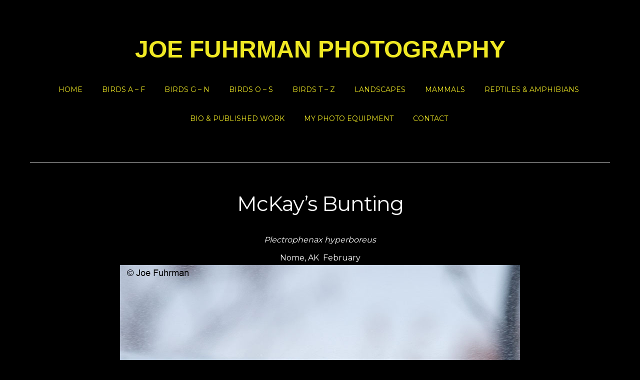

--- FILE ---
content_type: text/html; charset=UTF-8
request_url: https://joefuhrmanphoto.com/mckays-bunting/
body_size: 7050
content:
<!doctype html>
<html lang="en-US">
<head>
<meta charset="UTF-8">
<title>McKay&#8217;s Bunting &#8211; Joe Fuhrman Photography</title>
<meta name='robots' content='max-image-preview:large' />
	<style>img:is([sizes="auto" i], [sizes^="auto," i]) { contain-intrinsic-size: 3000px 1500px }</style>
	<link rel='dns-prefetch' href='//fonts.googleapis.com' />
<link rel="alternate" type="application/rss+xml" title="Joe Fuhrman Photography &raquo; Feed" href="https://joefuhrmanphoto.com/feed/" />
<link rel="alternate" type="application/rss+xml" title="Joe Fuhrman Photography &raquo; Comments Feed" href="https://joefuhrmanphoto.com/comments/feed/" />
<script type="text/javascript">
/* <![CDATA[ */
window._wpemojiSettings = {"baseUrl":"https:\/\/s.w.org\/images\/core\/emoji\/16.0.1\/72x72\/","ext":".png","svgUrl":"https:\/\/s.w.org\/images\/core\/emoji\/16.0.1\/svg\/","svgExt":".svg","source":{"concatemoji":"https:\/\/joefuhrmanphoto.com\/wp-includes\/js\/wp-emoji-release.min.js?ver=6.8.3"}};
/*! This file is auto-generated */
!function(s,n){var o,i,e;function c(e){try{var t={supportTests:e,timestamp:(new Date).valueOf()};sessionStorage.setItem(o,JSON.stringify(t))}catch(e){}}function p(e,t,n){e.clearRect(0,0,e.canvas.width,e.canvas.height),e.fillText(t,0,0);var t=new Uint32Array(e.getImageData(0,0,e.canvas.width,e.canvas.height).data),a=(e.clearRect(0,0,e.canvas.width,e.canvas.height),e.fillText(n,0,0),new Uint32Array(e.getImageData(0,0,e.canvas.width,e.canvas.height).data));return t.every(function(e,t){return e===a[t]})}function u(e,t){e.clearRect(0,0,e.canvas.width,e.canvas.height),e.fillText(t,0,0);for(var n=e.getImageData(16,16,1,1),a=0;a<n.data.length;a++)if(0!==n.data[a])return!1;return!0}function f(e,t,n,a){switch(t){case"flag":return n(e,"\ud83c\udff3\ufe0f\u200d\u26a7\ufe0f","\ud83c\udff3\ufe0f\u200b\u26a7\ufe0f")?!1:!n(e,"\ud83c\udde8\ud83c\uddf6","\ud83c\udde8\u200b\ud83c\uddf6")&&!n(e,"\ud83c\udff4\udb40\udc67\udb40\udc62\udb40\udc65\udb40\udc6e\udb40\udc67\udb40\udc7f","\ud83c\udff4\u200b\udb40\udc67\u200b\udb40\udc62\u200b\udb40\udc65\u200b\udb40\udc6e\u200b\udb40\udc67\u200b\udb40\udc7f");case"emoji":return!a(e,"\ud83e\udedf")}return!1}function g(e,t,n,a){var r="undefined"!=typeof WorkerGlobalScope&&self instanceof WorkerGlobalScope?new OffscreenCanvas(300,150):s.createElement("canvas"),o=r.getContext("2d",{willReadFrequently:!0}),i=(o.textBaseline="top",o.font="600 32px Arial",{});return e.forEach(function(e){i[e]=t(o,e,n,a)}),i}function t(e){var t=s.createElement("script");t.src=e,t.defer=!0,s.head.appendChild(t)}"undefined"!=typeof Promise&&(o="wpEmojiSettingsSupports",i=["flag","emoji"],n.supports={everything:!0,everythingExceptFlag:!0},e=new Promise(function(e){s.addEventListener("DOMContentLoaded",e,{once:!0})}),new Promise(function(t){var n=function(){try{var e=JSON.parse(sessionStorage.getItem(o));if("object"==typeof e&&"number"==typeof e.timestamp&&(new Date).valueOf()<e.timestamp+604800&&"object"==typeof e.supportTests)return e.supportTests}catch(e){}return null}();if(!n){if("undefined"!=typeof Worker&&"undefined"!=typeof OffscreenCanvas&&"undefined"!=typeof URL&&URL.createObjectURL&&"undefined"!=typeof Blob)try{var e="postMessage("+g.toString()+"("+[JSON.stringify(i),f.toString(),p.toString(),u.toString()].join(",")+"));",a=new Blob([e],{type:"text/javascript"}),r=new Worker(URL.createObjectURL(a),{name:"wpTestEmojiSupports"});return void(r.onmessage=function(e){c(n=e.data),r.terminate(),t(n)})}catch(e){}c(n=g(i,f,p,u))}t(n)}).then(function(e){for(var t in e)n.supports[t]=e[t],n.supports.everything=n.supports.everything&&n.supports[t],"flag"!==t&&(n.supports.everythingExceptFlag=n.supports.everythingExceptFlag&&n.supports[t]);n.supports.everythingExceptFlag=n.supports.everythingExceptFlag&&!n.supports.flag,n.DOMReady=!1,n.readyCallback=function(){n.DOMReady=!0}}).then(function(){return e}).then(function(){var e;n.supports.everything||(n.readyCallback(),(e=n.source||{}).concatemoji?t(e.concatemoji):e.wpemoji&&e.twemoji&&(t(e.twemoji),t(e.wpemoji)))}))}((window,document),window._wpemojiSettings);
/* ]]> */
</script>
<style id='wp-emoji-styles-inline-css' type='text/css'>

	img.wp-smiley, img.emoji {
		display: inline !important;
		border: none !important;
		box-shadow: none !important;
		height: 1em !important;
		width: 1em !important;
		margin: 0 0.07em !important;
		vertical-align: -0.1em !important;
		background: none !important;
		padding: 0 !important;
	}
</style>
<link rel='stylesheet' id='wp-block-library-css' href='https://joefuhrmanphoto.com/wp-includes/css/dist/block-library/style.min.css?ver=6.8.3' type='text/css' media='all' />
<style id='classic-theme-styles-inline-css' type='text/css'>
/*! This file is auto-generated */
.wp-block-button__link{color:#fff;background-color:#32373c;border-radius:9999px;box-shadow:none;text-decoration:none;padding:calc(.667em + 2px) calc(1.333em + 2px);font-size:1.125em}.wp-block-file__button{background:#32373c;color:#fff;text-decoration:none}
</style>
<link rel='stylesheet' id='coblocks-frontend-css' href='https://joefuhrmanphoto.com/wp-content/plugins/coblocks/dist/style-coblocks-1.css?ver=3.1.16' type='text/css' media='all' />
<link rel='stylesheet' id='coblocks-extensions-css' href='https://joefuhrmanphoto.com/wp-content/plugins/coblocks/dist/style-coblocks-extensions.css?ver=3.1.16' type='text/css' media='all' />
<link rel='stylesheet' id='coblocks-animation-css' href='https://joefuhrmanphoto.com/wp-content/plugins/coblocks/dist/style-coblocks-animation.css?ver=2677611078ee87eb3b1c' type='text/css' media='all' />
<style id='global-styles-inline-css' type='text/css'>
:root{--wp--preset--aspect-ratio--square: 1;--wp--preset--aspect-ratio--4-3: 4/3;--wp--preset--aspect-ratio--3-4: 3/4;--wp--preset--aspect-ratio--3-2: 3/2;--wp--preset--aspect-ratio--2-3: 2/3;--wp--preset--aspect-ratio--16-9: 16/9;--wp--preset--aspect-ratio--9-16: 9/16;--wp--preset--color--black: #000000;--wp--preset--color--cyan-bluish-gray: #abb8c3;--wp--preset--color--white: #ffffff;--wp--preset--color--pale-pink: #f78da7;--wp--preset--color--vivid-red: #cf2e2e;--wp--preset--color--luminous-vivid-orange: #ff6900;--wp--preset--color--luminous-vivid-amber: #fcb900;--wp--preset--color--light-green-cyan: #7bdcb5;--wp--preset--color--vivid-green-cyan: #00d084;--wp--preset--color--pale-cyan-blue: #8ed1fc;--wp--preset--color--vivid-cyan-blue: #0693e3;--wp--preset--color--vivid-purple: #9b51e0;--wp--preset--gradient--vivid-cyan-blue-to-vivid-purple: linear-gradient(135deg,rgba(6,147,227,1) 0%,rgb(155,81,224) 100%);--wp--preset--gradient--light-green-cyan-to-vivid-green-cyan: linear-gradient(135deg,rgb(122,220,180) 0%,rgb(0,208,130) 100%);--wp--preset--gradient--luminous-vivid-amber-to-luminous-vivid-orange: linear-gradient(135deg,rgba(252,185,0,1) 0%,rgba(255,105,0,1) 100%);--wp--preset--gradient--luminous-vivid-orange-to-vivid-red: linear-gradient(135deg,rgba(255,105,0,1) 0%,rgb(207,46,46) 100%);--wp--preset--gradient--very-light-gray-to-cyan-bluish-gray: linear-gradient(135deg,rgb(238,238,238) 0%,rgb(169,184,195) 100%);--wp--preset--gradient--cool-to-warm-spectrum: linear-gradient(135deg,rgb(74,234,220) 0%,rgb(151,120,209) 20%,rgb(207,42,186) 40%,rgb(238,44,130) 60%,rgb(251,105,98) 80%,rgb(254,248,76) 100%);--wp--preset--gradient--blush-light-purple: linear-gradient(135deg,rgb(255,206,236) 0%,rgb(152,150,240) 100%);--wp--preset--gradient--blush-bordeaux: linear-gradient(135deg,rgb(254,205,165) 0%,rgb(254,45,45) 50%,rgb(107,0,62) 100%);--wp--preset--gradient--luminous-dusk: linear-gradient(135deg,rgb(255,203,112) 0%,rgb(199,81,192) 50%,rgb(65,88,208) 100%);--wp--preset--gradient--pale-ocean: linear-gradient(135deg,rgb(255,245,203) 0%,rgb(182,227,212) 50%,rgb(51,167,181) 100%);--wp--preset--gradient--electric-grass: linear-gradient(135deg,rgb(202,248,128) 0%,rgb(113,206,126) 100%);--wp--preset--gradient--midnight: linear-gradient(135deg,rgb(2,3,129) 0%,rgb(40,116,252) 100%);--wp--preset--font-size--small: 13px;--wp--preset--font-size--medium: 20px;--wp--preset--font-size--large: 36px;--wp--preset--font-size--x-large: 42px;--wp--preset--spacing--20: 0.44rem;--wp--preset--spacing--30: 0.67rem;--wp--preset--spacing--40: 1rem;--wp--preset--spacing--50: 1.5rem;--wp--preset--spacing--60: 2.25rem;--wp--preset--spacing--70: 3.38rem;--wp--preset--spacing--80: 5.06rem;--wp--preset--shadow--natural: 6px 6px 9px rgba(0, 0, 0, 0.2);--wp--preset--shadow--deep: 12px 12px 50px rgba(0, 0, 0, 0.4);--wp--preset--shadow--sharp: 6px 6px 0px rgba(0, 0, 0, 0.2);--wp--preset--shadow--outlined: 6px 6px 0px -3px rgba(255, 255, 255, 1), 6px 6px rgba(0, 0, 0, 1);--wp--preset--shadow--crisp: 6px 6px 0px rgba(0, 0, 0, 1);}:where(.is-layout-flex){gap: 0.5em;}:where(.is-layout-grid){gap: 0.5em;}body .is-layout-flex{display: flex;}.is-layout-flex{flex-wrap: wrap;align-items: center;}.is-layout-flex > :is(*, div){margin: 0;}body .is-layout-grid{display: grid;}.is-layout-grid > :is(*, div){margin: 0;}:where(.wp-block-columns.is-layout-flex){gap: 2em;}:where(.wp-block-columns.is-layout-grid){gap: 2em;}:where(.wp-block-post-template.is-layout-flex){gap: 1.25em;}:where(.wp-block-post-template.is-layout-grid){gap: 1.25em;}.has-black-color{color: var(--wp--preset--color--black) !important;}.has-cyan-bluish-gray-color{color: var(--wp--preset--color--cyan-bluish-gray) !important;}.has-white-color{color: var(--wp--preset--color--white) !important;}.has-pale-pink-color{color: var(--wp--preset--color--pale-pink) !important;}.has-vivid-red-color{color: var(--wp--preset--color--vivid-red) !important;}.has-luminous-vivid-orange-color{color: var(--wp--preset--color--luminous-vivid-orange) !important;}.has-luminous-vivid-amber-color{color: var(--wp--preset--color--luminous-vivid-amber) !important;}.has-light-green-cyan-color{color: var(--wp--preset--color--light-green-cyan) !important;}.has-vivid-green-cyan-color{color: var(--wp--preset--color--vivid-green-cyan) !important;}.has-pale-cyan-blue-color{color: var(--wp--preset--color--pale-cyan-blue) !important;}.has-vivid-cyan-blue-color{color: var(--wp--preset--color--vivid-cyan-blue) !important;}.has-vivid-purple-color{color: var(--wp--preset--color--vivid-purple) !important;}.has-black-background-color{background-color: var(--wp--preset--color--black) !important;}.has-cyan-bluish-gray-background-color{background-color: var(--wp--preset--color--cyan-bluish-gray) !important;}.has-white-background-color{background-color: var(--wp--preset--color--white) !important;}.has-pale-pink-background-color{background-color: var(--wp--preset--color--pale-pink) !important;}.has-vivid-red-background-color{background-color: var(--wp--preset--color--vivid-red) !important;}.has-luminous-vivid-orange-background-color{background-color: var(--wp--preset--color--luminous-vivid-orange) !important;}.has-luminous-vivid-amber-background-color{background-color: var(--wp--preset--color--luminous-vivid-amber) !important;}.has-light-green-cyan-background-color{background-color: var(--wp--preset--color--light-green-cyan) !important;}.has-vivid-green-cyan-background-color{background-color: var(--wp--preset--color--vivid-green-cyan) !important;}.has-pale-cyan-blue-background-color{background-color: var(--wp--preset--color--pale-cyan-blue) !important;}.has-vivid-cyan-blue-background-color{background-color: var(--wp--preset--color--vivid-cyan-blue) !important;}.has-vivid-purple-background-color{background-color: var(--wp--preset--color--vivid-purple) !important;}.has-black-border-color{border-color: var(--wp--preset--color--black) !important;}.has-cyan-bluish-gray-border-color{border-color: var(--wp--preset--color--cyan-bluish-gray) !important;}.has-white-border-color{border-color: var(--wp--preset--color--white) !important;}.has-pale-pink-border-color{border-color: var(--wp--preset--color--pale-pink) !important;}.has-vivid-red-border-color{border-color: var(--wp--preset--color--vivid-red) !important;}.has-luminous-vivid-orange-border-color{border-color: var(--wp--preset--color--luminous-vivid-orange) !important;}.has-luminous-vivid-amber-border-color{border-color: var(--wp--preset--color--luminous-vivid-amber) !important;}.has-light-green-cyan-border-color{border-color: var(--wp--preset--color--light-green-cyan) !important;}.has-vivid-green-cyan-border-color{border-color: var(--wp--preset--color--vivid-green-cyan) !important;}.has-pale-cyan-blue-border-color{border-color: var(--wp--preset--color--pale-cyan-blue) !important;}.has-vivid-cyan-blue-border-color{border-color: var(--wp--preset--color--vivid-cyan-blue) !important;}.has-vivid-purple-border-color{border-color: var(--wp--preset--color--vivid-purple) !important;}.has-vivid-cyan-blue-to-vivid-purple-gradient-background{background: var(--wp--preset--gradient--vivid-cyan-blue-to-vivid-purple) !important;}.has-light-green-cyan-to-vivid-green-cyan-gradient-background{background: var(--wp--preset--gradient--light-green-cyan-to-vivid-green-cyan) !important;}.has-luminous-vivid-amber-to-luminous-vivid-orange-gradient-background{background: var(--wp--preset--gradient--luminous-vivid-amber-to-luminous-vivid-orange) !important;}.has-luminous-vivid-orange-to-vivid-red-gradient-background{background: var(--wp--preset--gradient--luminous-vivid-orange-to-vivid-red) !important;}.has-very-light-gray-to-cyan-bluish-gray-gradient-background{background: var(--wp--preset--gradient--very-light-gray-to-cyan-bluish-gray) !important;}.has-cool-to-warm-spectrum-gradient-background{background: var(--wp--preset--gradient--cool-to-warm-spectrum) !important;}.has-blush-light-purple-gradient-background{background: var(--wp--preset--gradient--blush-light-purple) !important;}.has-blush-bordeaux-gradient-background{background: var(--wp--preset--gradient--blush-bordeaux) !important;}.has-luminous-dusk-gradient-background{background: var(--wp--preset--gradient--luminous-dusk) !important;}.has-pale-ocean-gradient-background{background: var(--wp--preset--gradient--pale-ocean) !important;}.has-electric-grass-gradient-background{background: var(--wp--preset--gradient--electric-grass) !important;}.has-midnight-gradient-background{background: var(--wp--preset--gradient--midnight) !important;}.has-small-font-size{font-size: var(--wp--preset--font-size--small) !important;}.has-medium-font-size{font-size: var(--wp--preset--font-size--medium) !important;}.has-large-font-size{font-size: var(--wp--preset--font-size--large) !important;}.has-x-large-font-size{font-size: var(--wp--preset--font-size--x-large) !important;}
:where(.wp-block-post-template.is-layout-flex){gap: 1.25em;}:where(.wp-block-post-template.is-layout-grid){gap: 1.25em;}
:where(.wp-block-columns.is-layout-flex){gap: 2em;}:where(.wp-block-columns.is-layout-grid){gap: 2em;}
:root :where(.wp-block-pullquote){font-size: 1.5em;line-height: 1.6;}
</style>
<link rel='stylesheet' id='columns-css' href='https://joefuhrmanphoto.com/wp-content/plugins/columns/columns.css?ver=6.8.3' type='text/css' media='all' />
<link rel='stylesheet' id='wp-components-css' href='https://joefuhrmanphoto.com/wp-includes/css/dist/components/style.min.css?ver=6.8.3' type='text/css' media='all' />
<link rel='stylesheet' id='godaddy-styles-css' href='https://joefuhrmanphoto.com/wp-content/mu-plugins/vendor/wpex/godaddy-launch/includes/Dependencies/GoDaddy/Styles/build/latest.css?ver=2.0.2' type='text/css' media='all' />
<link rel='stylesheet' id='themify-google-fonts-css' href='https://fonts.googleapis.com/css?family=Montserrat%3A400%2C700%7COpen+Sans%3A400%2C300&#038;subset=latin%2Clatin-ext&#038;ver=6.8.3' type='text/css' media='all' />
<link rel='stylesheet' id='themify-style-css' href='https://joefuhrmanphoto.com/wp-content/themes/themify-base/style.css?ver=1.2.4' type='text/css' media='all' />
<link rel='stylesheet' id='themify-media-queries-css' href='https://joefuhrmanphoto.com/wp-content/themes/themify-base/media-queries.css?ver=6.8.3' type='text/css' media='all' />
<link rel='stylesheet' id='themify-fontello-css' href='https://joefuhrmanphoto.com/wp-content/themes/themify-base/fontello/css/fontello.css?ver=6.8.3' type='text/css' media='all' />
<link rel='stylesheet' id='magnific-css' href='https://joefuhrmanphoto.com/wp-content/themes/themify-base/themify/css/lightbox.css?ver=6.8.3' type='text/css' media='all' />
<link rel='stylesheet' id='simple-social-icons-font-css' href='https://joefuhrmanphoto.com/wp-content/plugins/simple-social-icons/css/style.css?ver=4.0.0' type='text/css' media='all' />
<link rel='stylesheet' id='themify-customize-css' href='https://joefuhrmanphoto.com/wp-content/uploads/themify-customizer.css?ver=24.08.28.21.15.56' type='text/css' media='all' />
<script type="text/javascript" src="https://joefuhrmanphoto.com/wp-includes/js/jquery/jquery.min.js?ver=3.7.1" id="jquery-core-js"></script>
<script type="text/javascript" src="https://joefuhrmanphoto.com/wp-includes/js/jquery/jquery-migrate.min.js?ver=3.4.1" id="jquery-migrate-js"></script>
<link rel="https://api.w.org/" href="https://joefuhrmanphoto.com/wp-json/" /><link rel="alternate" title="JSON" type="application/json" href="https://joefuhrmanphoto.com/wp-json/wp/v2/pages/43203" /><link rel="EditURI" type="application/rsd+xml" title="RSD" href="https://joefuhrmanphoto.com/xmlrpc.php?rsd" />
<meta name="generator" content="WordPress 6.8.3" />
<link rel="canonical" href="https://joefuhrmanphoto.com/mckays-bunting/" />
<link rel='shortlink' href='https://joefuhrmanphoto.com/?p=43203' />
<link rel="alternate" title="oEmbed (JSON)" type="application/json+oembed" href="https://joefuhrmanphoto.com/wp-json/oembed/1.0/embed?url=https%3A%2F%2Fjoefuhrmanphoto.com%2Fmckays-bunting%2F" />
<link rel="alternate" title="oEmbed (XML)" type="text/xml+oembed" href="https://joefuhrmanphoto.com/wp-json/oembed/1.0/embed?url=https%3A%2F%2Fjoefuhrmanphoto.com%2Fmckays-bunting%2F&#038;format=xml" />

<meta name="viewport" content="width=device-width, initial-scale=1, maximum-scale=1, minimum-scale=1, user-scalable=no">

	<!-- media-queries.js -->
	<!--[if lt IE 9]>
		<script src="https://joefuhrmanphoto.com/wp-content/themes/themify-base/js/respond.js"></script>
	<![endif]-->

	<!-- html5.js -->
	<!--[if lt IE 9]>
		<script src="https://html5shim.googlecode.com/svn/trunk/html5.js"></script>
	<![endif]-->
	
	<!--[if lt IE 9]>
	<script src="https://s3.amazonaws.com/nwapi/nwmatcher/nwmatcher-1.2.5-min.js"></script>
	<script type="text/javascript" src="https://cdnjs.cloudflare.com/ajax/libs/selectivizr/1.0.2/selectivizr-min.js"></script>
	<![endif]-->
	</head>

<body class="wp-singular page-template-default page page-id-43203 wp-theme-themify-base skin-default webkit not-ie sidebar-none">
<div id="pagewrap">

	<div id="headerwrap">
    
				<header id="header" class="pagewidth">
        			<h1 id="site-logo" class="site-logo"><a href="https://joefuhrmanphoto.com" title="Joe Fuhrman Photography"><span>Joe Fuhrman Photography</span></a></h1>
			
			<nav>
				<div id="menu-icon" class="mobile-button"><i class="icon-menu"></i></div>
				<ul id="main-nav" class="main-nav"><li id="menu-item-445" class="menu-item menu-item-type-post_type menu-item-object-page menu-item-home menu-item-445"><a href="https://joefuhrmanphoto.com/">Home</a></li>
<li id="menu-item-57614" class="menu-item menu-item-type-post_type menu-item-object-page menu-item-57614"><a href="https://joefuhrmanphoto.com/57214-2/">Birds A – F</a></li>
<li id="menu-item-58018" class="menu-item menu-item-type-post_type menu-item-object-page menu-item-58018"><a href="https://joefuhrmanphoto.com/birds-g-o/">Birds G – N</a></li>
<li id="menu-item-59435" class="menu-item menu-item-type-post_type menu-item-object-page menu-item-59435"><a href="https://joefuhrmanphoto.com/birds-o-s/">Birds O – S</a></li>
<li id="menu-item-59436" class="menu-item menu-item-type-post_type menu-item-object-page menu-item-59436"><a href="https://joefuhrmanphoto.com/birds-t-z/">Birds T – Z</a></li>
<li id="menu-item-48" class="menu-item menu-item-type-post_type menu-item-object-page menu-item-48"><a href="https://joefuhrmanphoto.com/landscapes/">Landscapes</a></li>
<li id="menu-item-52" class="menu-item menu-item-type-post_type menu-item-object-page menu-item-52"><a href="https://joefuhrmanphoto.com/mammals/">Mammals</a></li>
<li id="menu-item-51" class="menu-item menu-item-type-post_type menu-item-object-page menu-item-51"><a href="https://joefuhrmanphoto.com/reptiles-amphibians/">Reptiles &#038; Amphibians</a></li>
<li id="menu-item-49" class="menu-item menu-item-type-post_type menu-item-object-page menu-item-49"><a href="https://joefuhrmanphoto.com/bi_-_published_work/">Bio &#038; Published Work</a></li>
<li id="menu-item-5139" class="menu-item menu-item-type-post_type menu-item-object-page menu-item-5139"><a href="https://joefuhrmanphoto.com/photo-equipment/">My Photo Equipment</a></li>
<li id="menu-item-451" class="menu-item menu-item-type-post_type menu-item-object-page menu-item-451"><a href="https://joefuhrmanphoto.com/contact/">Contact</a></li>
</ul>				<!-- /#main-nav --> 
			</nav>

				</header>
		<!-- /#header -->
        				
	</div>
	<!-- /#headerwrap -->
	
	<div id="body" class="clearfix">
    
	<!-- layout-container -->
	<div id="layout" class="pagewidth clearfix">

				<!-- content -->
		<div id="content" class="clearfix">
			
			
						
				<div id="page-43203" class="type-page">

					<!-- page-title -->
					<h1 class="page-title">McKay&#8217;s Bunting</h1>
					<!-- /page-title -->

					
					<div class="page-content">

						
<h5 style="text-align: center;"><span style="color: #ffffff;"><i>Plectrophenax hyperboreus</i></span></h5>



<h5 style="text-align: center;"><span style="color: #ffffff;">Nome, AK  February</span></h5>



<div class="wp-block-image">
<figure class="aligncenter"><img fetchpriority="high" decoding="async" width="800" height="533" class="wp-image-43204 aligncenter" src="https://joefuhrmanphoto.com/wp-content/uploads/2019/02/McKays_Bunting_851_0151.jpg" alt="" srcset="https://joefuhrmanphoto.com/wp-content/uploads/2019/02/McKays_Bunting_851_0151.jpg 800w, https://joefuhrmanphoto.com/wp-content/uploads/2019/02/McKays_Bunting_851_0151-300x200.jpg 300w, https://joefuhrmanphoto.com/wp-content/uploads/2019/02/McKays_Bunting_851_0151-768x512.jpg 768w" sizes="(max-width: 800px) 100vw, 800px" /></figure>
</div>



<div class="wp-block-image">
<figure class="aligncenter"><img decoding="async" width="800" height="533" class="wp-image-43205 aligncenter" src="https://joefuhrmanphoto.com/wp-content/uploads/2019/02/McKays_Bunting_851_0289.jpg" alt="" srcset="https://joefuhrmanphoto.com/wp-content/uploads/2019/02/McKays_Bunting_851_0289.jpg 800w, https://joefuhrmanphoto.com/wp-content/uploads/2019/02/McKays_Bunting_851_0289-300x200.jpg 300w, https://joefuhrmanphoto.com/wp-content/uploads/2019/02/McKays_Bunting_851_0289-768x512.jpg 768w" sizes="(max-width: 800px) 100vw, 800px" /></figure>
</div>



<div class="wp-block-image">
<figure class="aligncenter"><img decoding="async" width="800" height="533" class="wp-image-43206 aligncenter" src="https://joefuhrmanphoto.com/wp-content/uploads/2019/02/McKays_Bunting_851_0506.jpg" alt="" srcset="https://joefuhrmanphoto.com/wp-content/uploads/2019/02/McKays_Bunting_851_0506.jpg 800w, https://joefuhrmanphoto.com/wp-content/uploads/2019/02/McKays_Bunting_851_0506-300x200.jpg 300w, https://joefuhrmanphoto.com/wp-content/uploads/2019/02/McKays_Bunting_851_0506-768x512.jpg 768w" sizes="(max-width: 800px) 100vw, 800px" /></figure>
</div>



<div class="wp-block-image">
<figure class="aligncenter"><img loading="lazy" decoding="async" width="800" height="533" class="wp-image-43207 aligncenter" src="https://joefuhrmanphoto.com/wp-content/uploads/2019/02/McKays-Bunting_851_0137.jpg" alt="" srcset="https://joefuhrmanphoto.com/wp-content/uploads/2019/02/McKays-Bunting_851_0137.jpg 800w, https://joefuhrmanphoto.com/wp-content/uploads/2019/02/McKays-Bunting_851_0137-300x200.jpg 300w, https://joefuhrmanphoto.com/wp-content/uploads/2019/02/McKays-Bunting_851_0137-768x512.jpg 768w" sizes="auto, (max-width: 800px) 100vw, 800px" /></figure>
</div>

						
						
						<!-- comments -->
						


						<!-- /comments -->

					</div>
					<!-- /.post-content -->

				</div><!-- /.type-page -->
			
					</div>
		<!-- /content -->
		
		
	</div>
	<!-- /layout-container -->


	    </div>
	<!-- /body -->
		
	<div id="footerwrap">
    
    			<footer id="footer" class="pagewidth clearfix">
			
			
	<div class="footer-widgets clearfix">

								<div class=" first">
							</div>
		
	</div>
	<!-- /.footer-widgets -->

	
			<p class="back-top"><a href="#header" class="icon-up" title="Back To Top"></a></p>
		
			<ul id="footer-nav" class="footer-nav"><li class="menu-item menu-item-type-post_type menu-item-object-page menu-item-home menu-item-445"><a href="https://joefuhrmanphoto.com/">Home</a></li>
<li class="menu-item menu-item-type-post_type menu-item-object-page menu-item-57614"><a href="https://joefuhrmanphoto.com/57214-2/">Birds A – F</a></li>
<li class="menu-item menu-item-type-post_type menu-item-object-page menu-item-58018"><a href="https://joefuhrmanphoto.com/birds-g-o/">Birds G – N</a></li>
<li class="menu-item menu-item-type-post_type menu-item-object-page menu-item-59435"><a href="https://joefuhrmanphoto.com/birds-o-s/">Birds O – S</a></li>
<li class="menu-item menu-item-type-post_type menu-item-object-page menu-item-59436"><a href="https://joefuhrmanphoto.com/birds-t-z/">Birds T – Z</a></li>
<li class="menu-item menu-item-type-post_type menu-item-object-page menu-item-48"><a href="https://joefuhrmanphoto.com/landscapes/">Landscapes</a></li>
<li class="menu-item menu-item-type-post_type menu-item-object-page menu-item-52"><a href="https://joefuhrmanphoto.com/mammals/">Mammals</a></li>
<li class="menu-item menu-item-type-post_type menu-item-object-page menu-item-51"><a href="https://joefuhrmanphoto.com/reptiles-amphibians/">Reptiles &#038; Amphibians</a></li>
<li class="menu-item menu-item-type-post_type menu-item-object-page menu-item-49"><a href="https://joefuhrmanphoto.com/bi_-_published_work/">Bio &#038; Published Work</a></li>
<li class="menu-item menu-item-type-post_type menu-item-object-page menu-item-5139"><a href="https://joefuhrmanphoto.com/photo-equipment/">My Photo Equipment</a></li>
<li class="menu-item menu-item-type-post_type menu-item-object-page menu-item-451"><a href="https://joefuhrmanphoto.com/contact/">Contact</a></li>
</ul>
			<div class="footer-text clearfix">
				<div class="one">&copy; <a href="https://joefuhrmanphoto.com">Joe Fuhrman Photography</a> 2026</div>				<div class="two">Powered by <a href="http://wordpress.org">WordPress</a> &bull; <a href="http://themify.me">Themify WordPress Themes</a></div>			</div>
			<!-- /footer-text -->
					</footer>
		<!-- /#footer --> 
        	</div>
	<!-- /#footerwrap -->
	
</div>
<!-- /#pagewrap -->


<!-- wp_footer -->
<script type="speculationrules">
{"prefetch":[{"source":"document","where":{"and":[{"href_matches":"\/*"},{"not":{"href_matches":["\/wp-*.php","\/wp-admin\/*","\/wp-content\/uploads\/*","\/wp-content\/*","\/wp-content\/plugins\/*","\/wp-content\/themes\/themify-base\/*","\/*\\?(.+)"]}},{"not":{"selector_matches":"a[rel~=\"nofollow\"]"}},{"not":{"selector_matches":".no-prefetch, .no-prefetch a"}}]},"eagerness":"conservative"}]}
</script>
<style type="text/css" media="screen"></style><script type="text/javascript" src="https://joefuhrmanphoto.com/wp-content/plugins/coblocks/dist/js/coblocks-animation.js?ver=3.1.16" id="coblocks-animation-js"></script>
<script type="text/javascript" src="https://joefuhrmanphoto.com/wp-content/plugins/coblocks/dist/js/vendors/tiny-swiper.js?ver=3.1.16" id="coblocks-tiny-swiper-js"></script>
<script type="text/javascript" id="coblocks-tinyswiper-initializer-js-extra">
/* <![CDATA[ */
var coblocksTinyswiper = {"carouselPrevButtonAriaLabel":"Previous","carouselNextButtonAriaLabel":"Next","sliderImageAriaLabel":"Image"};
/* ]]> */
</script>
<script type="text/javascript" src="https://joefuhrmanphoto.com/wp-content/plugins/coblocks/dist/js/coblocks-tinyswiper-initializer.js?ver=3.1.16" id="coblocks-tinyswiper-initializer-js"></script>
<script type="text/javascript" id="theme-script-js-extra">
/* <![CDATA[ */
var themifyScript = {"lightbox":{"lightboxSelector":".lightbox","lightboxOn":true,"lightboxContentImages":false,"lightboxContentImagesSelector":".post-content a[href$=jpg],.page-content a[href$=jpg],.post-content a[href$=gif],.page-content a[href$=gif],.post-content a[href$=png],.page-content a[href$=png],.post-content a[href$=JPG],.page-content a[href$=JPG],.post-content a[href$=GIF],.page-content a[href$=GIF],.post-content a[href$=PNG],.page-content a[href$=PNG],.post-content a[href$=jpeg],.page-content a[href$=jpeg],.post-content a[href$=JPEG],.page-content a[href$=JPEG]","theme":"pp_default","social_tools":false,"allow_resize":true,"show_title":false,"overlay_gallery":false,"screenWidthNoLightbox":600,"deeplinking":false,"contentImagesAreas":".post, .type-page, .type-highlight, .type-slider","gallerySelector":".gallery-icon > a[href$=jpg],.gallery-icon > a[href$=gif],.gallery-icon > a[href$=png],.gallery-icon > a[href$=JPG],.gallery-icon > a[href$=GIF],.gallery-icon > a[href$=PNG],.gallery-icon > a[href$=jpeg],.gallery-icon > a[href$=JPEG]","lightboxGalleryOn":true},"lightboxContext":"#pagewrap","isTouch":"false","html5placeholder":"yes"};
/* ]]> */
</script>
<script type="text/javascript" src="https://joefuhrmanphoto.com/wp-content/themes/themify-base/js/themify.script.js?ver=6.8.3" id="theme-script-js"></script>
<script type="text/javascript" src="https://joefuhrmanphoto.com/wp-content/themes/themify-base/themify/js/lightbox.js?ver=6.8.3" id="magnific-js"></script>
<script type="text/javascript" src="https://joefuhrmanphoto.com/wp-includes/js/comment-reply.min.js?ver=6.8.3" id="comment-reply-js" async="async" data-wp-strategy="async"></script>
		<script>'undefined'=== typeof _trfq || (window._trfq = []);'undefined'=== typeof _trfd && (window._trfd=[]),
                _trfd.push({'tccl.baseHost':'secureserver.net'}),
                _trfd.push({'ap':'wpaas_v2'},
                    {'server':'362744a59755'},
                    {'pod':'c29-prod-p3-us-west-2'},
                                        {'xid':'2272149'},
                    {'wp':'6.8.3'},
                    {'php':'8.3.29'},
                    {'loggedin':'0'},
                    {'cdn':'1'},
                    {'builder':'wp-classic-editor'},
                    {'theme':'themify-base'},
                    {'wds':'0'},
                    {'wp_alloptions_count':'256'},
                    {'wp_alloptions_bytes':'64517'},
                    {'gdl_coming_soon_page':'0'}
                    , {'appid':'718460'}                 );
            var trafficScript = document.createElement('script'); trafficScript.src = 'https://img1.wsimg.com/signals/js/clients/scc-c2/scc-c2.min.js'; window.document.head.appendChild(trafficScript);</script>
		<script>window.addEventListener('click', function (elem) { var _elem$target, _elem$target$dataset, _window, _window$_trfq; return (elem === null || elem === void 0 ? void 0 : (_elem$target = elem.target) === null || _elem$target === void 0 ? void 0 : (_elem$target$dataset = _elem$target.dataset) === null || _elem$target$dataset === void 0 ? void 0 : _elem$target$dataset.eid) && ((_window = window) === null || _window === void 0 ? void 0 : (_window$_trfq = _window._trfq) === null || _window$_trfq === void 0 ? void 0 : _window$_trfq.push(["cmdLogEvent", "click", elem.target.dataset.eid]));});</script>
		<script src='https://img1.wsimg.com/traffic-assets/js/tccl-tti.min.js' onload="window.tti.calculateTTI()"></script>
		
</body>
</html>